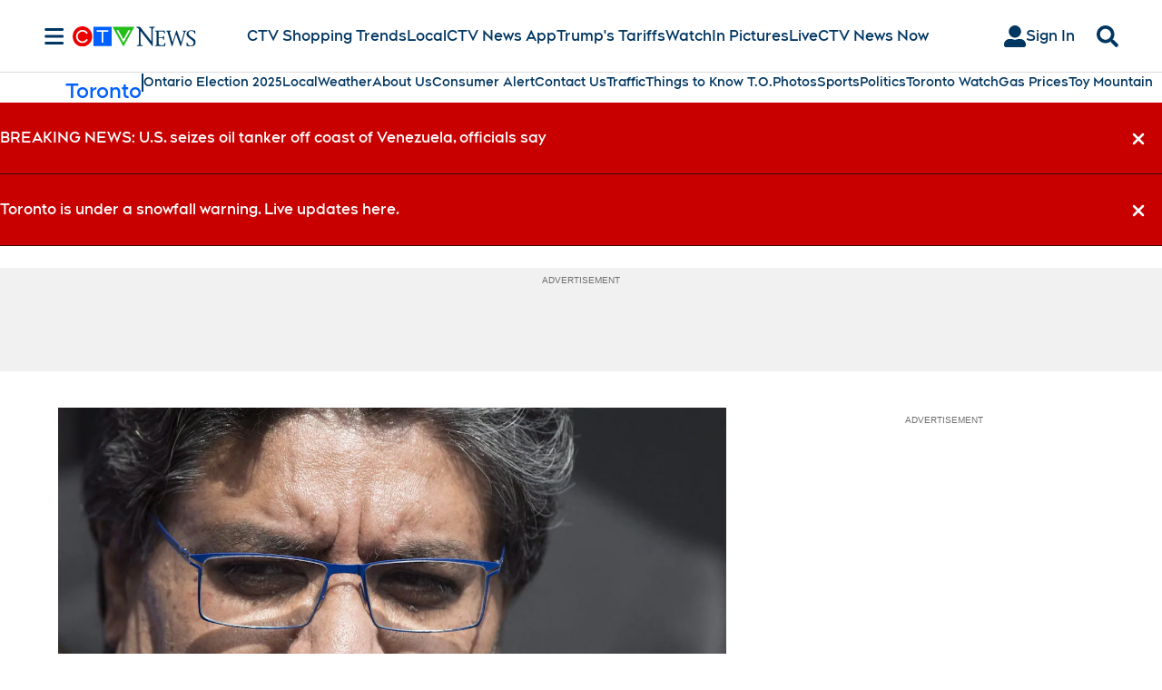

--- FILE ---
content_type: text/plain
request_url: https://ipv4.icanhazip.com/
body_size: 115
content:
3.150.118.234
